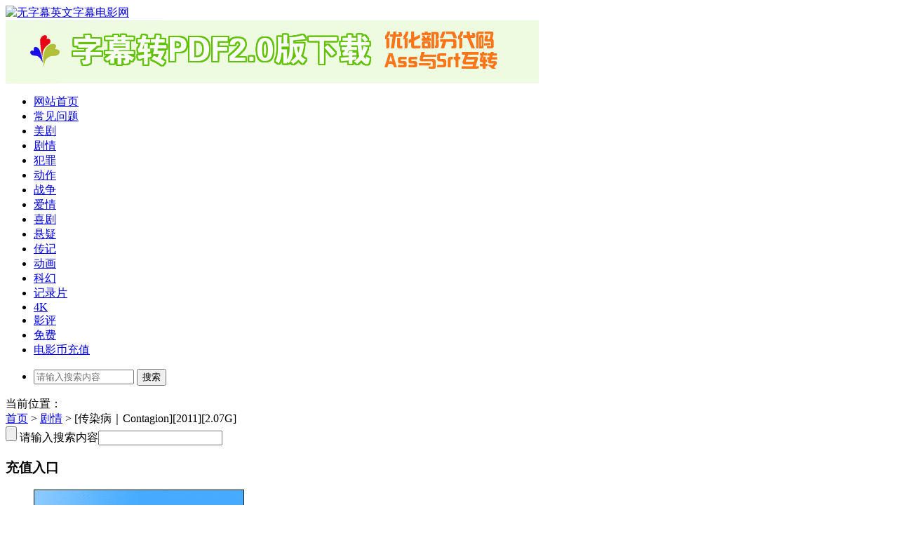

--- FILE ---
content_type: text/html; charset=UTF-8
request_url: https://www.ostmovie.net/contagion20112-07g/
body_size: 15561
content:
<!DOCTYPE html PUBLIC "-//W3C//DTD XHTML 1.0 Transitional//EN" "http://www.w3.org/TR/xhtml1/DTD/xhtml1-transitional.dtd">
<html xmlns="http://www.w3.org/1999/xhtml">
<head profile="http://gmpg.org/xfn/11">
<script data-ad-client="ca-pub-3666136574365689" async src="https://pagead2.googlesyndication.com/pagead/js/adsbygoogle.js"></script>
<meta charset="UTF-8">
<meta http-equiv="Content-Type" content="text/html" />
<meta name="applicable-device" content="pc,mobile" />
<meta http-equiv="Cache-Control" content="no-transform " /> 
<meta http-equiv="Cache-Control" content="no-siteapp" />
<meta http-equiv="X-UA-Compatible" content="IE=edge,chrome=1">


<meta name="description" content="" />
<meta name="keywords" content="" />
<meta name="viewport" content="width=device-width, initial-scale=1.0, user-scalable=0, minimum-scale=1.0, maximum-scale=1.0">
<link rel="alternate" type="application/rss+xml" title="无字幕英文字幕电影网 RSS Feed" href="https://www.ostmovie.net/feed/" />
<link rel="alternate" type="application/atom+xml" title="无字幕英文字幕电影网 Atom Feed" href="https://www.ostmovie.net/feed/atom/" />
<link rel="shortcut icon" href="/wp-content/themes/Loostrive/images/favicon.ico" type="image/x-icon" />
<link rel="pingback" href="https://www.ostmovie.net/xmlrpc.php" />
<!--[if lte IE 7]><script>window.location.href='http://7xkipo.com1.z0.glb.clouddn.com/upgrade-your-browser.html?referrer='+location.href;</script><![endif]-->
<meta name='robots' content='index, follow, max-image-preview:large, max-snippet:-1, max-video-preview:-1' />
	<style>img:is([sizes="auto" i], [sizes^="auto," i]) { contain-intrinsic-size: 3000px 1500px }</style>
	<script>
                  /*seo合集头条推送*/
                (function(){
                var el = document.createElement("script");
                el.src = "https://sf1-scmcdn-tos.pstatp.com/goofy/ttzz/push.js?2d3ddcf984fd61583d5b29212b316827720ee54d73ee8a378b5365410d1858b7bc434964556b7d7129e9b750ed197d397efd7b0c6c715c1701396e1af40cec962b8d7c8c6655c9b00211740aa8a98e2e";
                el.id = "ttzz";
                var s = document.getElementsByTagName("script")[0];
                s.parentNode.insertBefore(el, s);
                })(window)
                </script>
	<!-- This site is optimized with the Yoast SEO plugin v26.3 - https://yoast.com/wordpress/plugins/seo/ -->
	<title>[传染病｜Contagion][2011][2.07G] - 无字幕英文字幕电影网</title>
	<meta name="description" content="[传染病｜Contagion][2011][2.07G] 无字幕英文字幕电影网" />
	<link rel="canonical" href="https://www.ostmovie.net/contagion20112-07g/" />
	<meta property="og:locale" content="zh_CN" />
	<meta property="og:type" content="article" />
	<meta property="og:title" content="[传染病｜Contagion][2011][2.07G] - 无字幕英文字幕电影网" />
	<meta property="og:description" content="[传染病｜Contagion][2011][2.07G] 无字幕英文字幕电影网" />
	<meta property="og:url" content="https://www.ostmovie.net/contagion20112-07g/" />
	<meta property="og:site_name" content="无字幕英文字幕电影网" />
	<meta property="article:published_time" content="2020-03-03T10:58:05+00:00" />
	<meta property="og:image" content="https://www.ostmovie.net/wp-content/uploads/2020/03/Contagion-210x300.jpg" />
	<meta name="author" content="admin" />
	<meta name="twitter:card" content="summary_large_image" />
	<meta name="twitter:label1" content="作者" />
	<meta name="twitter:data1" content="admin" />
	<meta name="twitter:label2" content="预计阅读时间" />
	<meta name="twitter:data2" content="1 分" />
	<script type="application/ld+json" class="yoast-schema-graph">{"@context":"https://schema.org","@graph":[{"@type":"WebPage","@id":"https://www.ostmovie.net/contagion20112-07g/","url":"https://www.ostmovie.net/contagion20112-07g/","name":"[传染病｜Contagion][2011][2.07G] - 无字幕英文字幕电影网","isPartOf":{"@id":"https://www.ostmovie.net/#website"},"primaryImageOfPage":{"@id":"https://www.ostmovie.net/contagion20112-07g/#primaryimage"},"image":{"@id":"https://www.ostmovie.net/contagion20112-07g/#primaryimage"},"thumbnailUrl":"https://www.ostmovie.net/wp-content/uploads/2020/03/Contagion-210x300.jpg","datePublished":"2020-03-03T10:58:05+00:00","author":{"@id":"https://www.ostmovie.net/#/schema/person/468eedf7c1c654c53b738e1cd1de6b82"},"description":"[传染病｜Contagion][2011][2.07G] 无字幕英文字幕电影网","breadcrumb":{"@id":"https://www.ostmovie.net/contagion20112-07g/#breadcrumb"},"inLanguage":"zh-Hans","potentialAction":[{"@type":"ReadAction","target":["https://www.ostmovie.net/contagion20112-07g/"]}]},{"@type":"ImageObject","inLanguage":"zh-Hans","@id":"https://www.ostmovie.net/contagion20112-07g/#primaryimage","url":"https://www.ostmovie.net/wp-content/uploads/2020/03/Contagion.jpg","contentUrl":"https://www.ostmovie.net/wp-content/uploads/2020/03/Contagion.jpg","width":300,"height":428},{"@type":"BreadcrumbList","@id":"https://www.ostmovie.net/contagion20112-07g/#breadcrumb","itemListElement":[{"@type":"ListItem","position":1,"name":"首页","item":"https://www.ostmovie.net/"},{"@type":"ListItem","position":2,"name":"[传染病｜Contagion][2011][2.07G]"}]},{"@type":"WebSite","@id":"https://www.ostmovie.net/#website","url":"https://www.ostmovie.net/","name":"无字幕纯英文电影网","description":"有纯英文字幕的电影美剧_英文原版动画片","potentialAction":[{"@type":"SearchAction","target":{"@type":"EntryPoint","urlTemplate":"https://www.ostmovie.net/?s={search_term_string}"},"query-input":{"@type":"PropertyValueSpecification","valueRequired":true,"valueName":"search_term_string"}}],"inLanguage":"zh-Hans"},{"@type":"Person","@id":"https://www.ostmovie.net/#/schema/person/468eedf7c1c654c53b738e1cd1de6b82","name":"admin"}]}</script>
	<!-- / Yoast SEO plugin. -->


<link rel='dns-prefetch' href='//www.ostmovie.net' />
<link rel='stylesheet' id='wp-block-library-css' href='https://www.ostmovie.net/wp-includes/css/dist/block-library/style.min.css?ver=6.7.2' type='text/css' media='all' />
<style id='classic-theme-styles-inline-css' type='text/css'>
/*! This file is auto-generated */
.wp-block-button__link{color:#fff;background-color:#32373c;border-radius:9999px;box-shadow:none;text-decoration:none;padding:calc(.667em + 2px) calc(1.333em + 2px);font-size:1.125em}.wp-block-file__button{background:#32373c;color:#fff;text-decoration:none}
</style>
<style id='global-styles-inline-css' type='text/css'>
:root{--wp--preset--aspect-ratio--square: 1;--wp--preset--aspect-ratio--4-3: 4/3;--wp--preset--aspect-ratio--3-4: 3/4;--wp--preset--aspect-ratio--3-2: 3/2;--wp--preset--aspect-ratio--2-3: 2/3;--wp--preset--aspect-ratio--16-9: 16/9;--wp--preset--aspect-ratio--9-16: 9/16;--wp--preset--color--black: #000000;--wp--preset--color--cyan-bluish-gray: #abb8c3;--wp--preset--color--white: #ffffff;--wp--preset--color--pale-pink: #f78da7;--wp--preset--color--vivid-red: #cf2e2e;--wp--preset--color--luminous-vivid-orange: #ff6900;--wp--preset--color--luminous-vivid-amber: #fcb900;--wp--preset--color--light-green-cyan: #7bdcb5;--wp--preset--color--vivid-green-cyan: #00d084;--wp--preset--color--pale-cyan-blue: #8ed1fc;--wp--preset--color--vivid-cyan-blue: #0693e3;--wp--preset--color--vivid-purple: #9b51e0;--wp--preset--gradient--vivid-cyan-blue-to-vivid-purple: linear-gradient(135deg,rgba(6,147,227,1) 0%,rgb(155,81,224) 100%);--wp--preset--gradient--light-green-cyan-to-vivid-green-cyan: linear-gradient(135deg,rgb(122,220,180) 0%,rgb(0,208,130) 100%);--wp--preset--gradient--luminous-vivid-amber-to-luminous-vivid-orange: linear-gradient(135deg,rgba(252,185,0,1) 0%,rgba(255,105,0,1) 100%);--wp--preset--gradient--luminous-vivid-orange-to-vivid-red: linear-gradient(135deg,rgba(255,105,0,1) 0%,rgb(207,46,46) 100%);--wp--preset--gradient--very-light-gray-to-cyan-bluish-gray: linear-gradient(135deg,rgb(238,238,238) 0%,rgb(169,184,195) 100%);--wp--preset--gradient--cool-to-warm-spectrum: linear-gradient(135deg,rgb(74,234,220) 0%,rgb(151,120,209) 20%,rgb(207,42,186) 40%,rgb(238,44,130) 60%,rgb(251,105,98) 80%,rgb(254,248,76) 100%);--wp--preset--gradient--blush-light-purple: linear-gradient(135deg,rgb(255,206,236) 0%,rgb(152,150,240) 100%);--wp--preset--gradient--blush-bordeaux: linear-gradient(135deg,rgb(254,205,165) 0%,rgb(254,45,45) 50%,rgb(107,0,62) 100%);--wp--preset--gradient--luminous-dusk: linear-gradient(135deg,rgb(255,203,112) 0%,rgb(199,81,192) 50%,rgb(65,88,208) 100%);--wp--preset--gradient--pale-ocean: linear-gradient(135deg,rgb(255,245,203) 0%,rgb(182,227,212) 50%,rgb(51,167,181) 100%);--wp--preset--gradient--electric-grass: linear-gradient(135deg,rgb(202,248,128) 0%,rgb(113,206,126) 100%);--wp--preset--gradient--midnight: linear-gradient(135deg,rgb(2,3,129) 0%,rgb(40,116,252) 100%);--wp--preset--font-size--small: 13px;--wp--preset--font-size--medium: 20px;--wp--preset--font-size--large: 36px;--wp--preset--font-size--x-large: 42px;--wp--preset--spacing--20: 0.44rem;--wp--preset--spacing--30: 0.67rem;--wp--preset--spacing--40: 1rem;--wp--preset--spacing--50: 1.5rem;--wp--preset--spacing--60: 2.25rem;--wp--preset--spacing--70: 3.38rem;--wp--preset--spacing--80: 5.06rem;--wp--preset--shadow--natural: 6px 6px 9px rgba(0, 0, 0, 0.2);--wp--preset--shadow--deep: 12px 12px 50px rgba(0, 0, 0, 0.4);--wp--preset--shadow--sharp: 6px 6px 0px rgba(0, 0, 0, 0.2);--wp--preset--shadow--outlined: 6px 6px 0px -3px rgba(255, 255, 255, 1), 6px 6px rgba(0, 0, 0, 1);--wp--preset--shadow--crisp: 6px 6px 0px rgba(0, 0, 0, 1);}:where(.is-layout-flex){gap: 0.5em;}:where(.is-layout-grid){gap: 0.5em;}body .is-layout-flex{display: flex;}.is-layout-flex{flex-wrap: wrap;align-items: center;}.is-layout-flex > :is(*, div){margin: 0;}body .is-layout-grid{display: grid;}.is-layout-grid > :is(*, div){margin: 0;}:where(.wp-block-columns.is-layout-flex){gap: 2em;}:where(.wp-block-columns.is-layout-grid){gap: 2em;}:where(.wp-block-post-template.is-layout-flex){gap: 1.25em;}:where(.wp-block-post-template.is-layout-grid){gap: 1.25em;}.has-black-color{color: var(--wp--preset--color--black) !important;}.has-cyan-bluish-gray-color{color: var(--wp--preset--color--cyan-bluish-gray) !important;}.has-white-color{color: var(--wp--preset--color--white) !important;}.has-pale-pink-color{color: var(--wp--preset--color--pale-pink) !important;}.has-vivid-red-color{color: var(--wp--preset--color--vivid-red) !important;}.has-luminous-vivid-orange-color{color: var(--wp--preset--color--luminous-vivid-orange) !important;}.has-luminous-vivid-amber-color{color: var(--wp--preset--color--luminous-vivid-amber) !important;}.has-light-green-cyan-color{color: var(--wp--preset--color--light-green-cyan) !important;}.has-vivid-green-cyan-color{color: var(--wp--preset--color--vivid-green-cyan) !important;}.has-pale-cyan-blue-color{color: var(--wp--preset--color--pale-cyan-blue) !important;}.has-vivid-cyan-blue-color{color: var(--wp--preset--color--vivid-cyan-blue) !important;}.has-vivid-purple-color{color: var(--wp--preset--color--vivid-purple) !important;}.has-black-background-color{background-color: var(--wp--preset--color--black) !important;}.has-cyan-bluish-gray-background-color{background-color: var(--wp--preset--color--cyan-bluish-gray) !important;}.has-white-background-color{background-color: var(--wp--preset--color--white) !important;}.has-pale-pink-background-color{background-color: var(--wp--preset--color--pale-pink) !important;}.has-vivid-red-background-color{background-color: var(--wp--preset--color--vivid-red) !important;}.has-luminous-vivid-orange-background-color{background-color: var(--wp--preset--color--luminous-vivid-orange) !important;}.has-luminous-vivid-amber-background-color{background-color: var(--wp--preset--color--luminous-vivid-amber) !important;}.has-light-green-cyan-background-color{background-color: var(--wp--preset--color--light-green-cyan) !important;}.has-vivid-green-cyan-background-color{background-color: var(--wp--preset--color--vivid-green-cyan) !important;}.has-pale-cyan-blue-background-color{background-color: var(--wp--preset--color--pale-cyan-blue) !important;}.has-vivid-cyan-blue-background-color{background-color: var(--wp--preset--color--vivid-cyan-blue) !important;}.has-vivid-purple-background-color{background-color: var(--wp--preset--color--vivid-purple) !important;}.has-black-border-color{border-color: var(--wp--preset--color--black) !important;}.has-cyan-bluish-gray-border-color{border-color: var(--wp--preset--color--cyan-bluish-gray) !important;}.has-white-border-color{border-color: var(--wp--preset--color--white) !important;}.has-pale-pink-border-color{border-color: var(--wp--preset--color--pale-pink) !important;}.has-vivid-red-border-color{border-color: var(--wp--preset--color--vivid-red) !important;}.has-luminous-vivid-orange-border-color{border-color: var(--wp--preset--color--luminous-vivid-orange) !important;}.has-luminous-vivid-amber-border-color{border-color: var(--wp--preset--color--luminous-vivid-amber) !important;}.has-light-green-cyan-border-color{border-color: var(--wp--preset--color--light-green-cyan) !important;}.has-vivid-green-cyan-border-color{border-color: var(--wp--preset--color--vivid-green-cyan) !important;}.has-pale-cyan-blue-border-color{border-color: var(--wp--preset--color--pale-cyan-blue) !important;}.has-vivid-cyan-blue-border-color{border-color: var(--wp--preset--color--vivid-cyan-blue) !important;}.has-vivid-purple-border-color{border-color: var(--wp--preset--color--vivid-purple) !important;}.has-vivid-cyan-blue-to-vivid-purple-gradient-background{background: var(--wp--preset--gradient--vivid-cyan-blue-to-vivid-purple) !important;}.has-light-green-cyan-to-vivid-green-cyan-gradient-background{background: var(--wp--preset--gradient--light-green-cyan-to-vivid-green-cyan) !important;}.has-luminous-vivid-amber-to-luminous-vivid-orange-gradient-background{background: var(--wp--preset--gradient--luminous-vivid-amber-to-luminous-vivid-orange) !important;}.has-luminous-vivid-orange-to-vivid-red-gradient-background{background: var(--wp--preset--gradient--luminous-vivid-orange-to-vivid-red) !important;}.has-very-light-gray-to-cyan-bluish-gray-gradient-background{background: var(--wp--preset--gradient--very-light-gray-to-cyan-bluish-gray) !important;}.has-cool-to-warm-spectrum-gradient-background{background: var(--wp--preset--gradient--cool-to-warm-spectrum) !important;}.has-blush-light-purple-gradient-background{background: var(--wp--preset--gradient--blush-light-purple) !important;}.has-blush-bordeaux-gradient-background{background: var(--wp--preset--gradient--blush-bordeaux) !important;}.has-luminous-dusk-gradient-background{background: var(--wp--preset--gradient--luminous-dusk) !important;}.has-pale-ocean-gradient-background{background: var(--wp--preset--gradient--pale-ocean) !important;}.has-electric-grass-gradient-background{background: var(--wp--preset--gradient--electric-grass) !important;}.has-midnight-gradient-background{background: var(--wp--preset--gradient--midnight) !important;}.has-small-font-size{font-size: var(--wp--preset--font-size--small) !important;}.has-medium-font-size{font-size: var(--wp--preset--font-size--medium) !important;}.has-large-font-size{font-size: var(--wp--preset--font-size--large) !important;}.has-x-large-font-size{font-size: var(--wp--preset--font-size--x-large) !important;}
:where(.wp-block-post-template.is-layout-flex){gap: 1.25em;}:where(.wp-block-post-template.is-layout-grid){gap: 1.25em;}
:where(.wp-block-columns.is-layout-flex){gap: 2em;}:where(.wp-block-columns.is-layout-grid){gap: 2em;}
:root :where(.wp-block-pullquote){font-size: 1.5em;line-height: 1.6;}
</style>
<link rel='stylesheet' id='kube-css' href='https://www.ostmovie.net/wp-content/themes/Loostrive/css/kube.css?ver=6.7.2' type='text/css' media='all' />
<link rel='stylesheet' id='style-css' href='https://www.ostmovie.net/wp-content/themes/Loostrive/style.css?ver=20161212' type='text/css' media='all' />
<link rel='stylesheet' id='fresco-css' href='https://www.ostmovie.net/wp-content/themes/Loostrive/images/imgbox/lightbox.css?ver=1.5.1' type='text/css' media='all' />
<link rel='stylesheet' id='meks-ads-widget-css' href='https://www.ostmovie.net/wp-content/plugins/meks-easy-ads-widget/css/style.css?ver=2.0.6' type='text/css' media='all' />
<link rel='stylesheet' id='erphpdown-css' href='https://www.ostmovie.net/wp-content/plugins/erphpdown/static/erphpdown.css?ver=9.84' type='text/css' media='screen' />
<script>if (document.location.protocol != "https:") {document.location = document.URL.replace(/^http:/i, "https:");}</script><script type="text/javascript" src="https://www.ostmovie.net/wp-content/themes/Loostrive/js/jquery.min.js?ver=6.7.2" id="jquery-js"></script>
<script type="text/javascript" src="https://www.ostmovie.net/wp-content/themes/Loostrive/comments-ajax.js?ver=1" id="comments-ajax-js"></script>
<script type="text/javascript" src="https://www.ostmovie.net/wp-content/themes/Loostrive/js/realgravatar.js?ver=1" id="realgravatar-js"></script>
	<script>window._ERPHPDOWN = {"uri":"https://www.ostmovie.net/wp-content/plugins/erphpdown", "payment": "5", "author": "mobantu"}</script>
	 <meta name="shenma-site-verification" content="cbbc6a1ecbe3529cee7b1f2caa77e1bc_1515642616"> 
<style>
	#post_container .fixed-hight .thumbnail{height:400px; overflow: hidden;}
	.related,.related_box{height: 270px;}
	.related_box .r_pic,.related_box .r_pic img {height: 180px;}
	@media only screen and (max-width: 640px) {.mainmenus { margin-bottom: 1.5em; }}</style>
<script>
(function(){
var el = document.createElement("script");
el.src = "https://lf1-cdn-tos.bytegoofy.com/goofy/ttzz/push.js?2d3ddcf984fd61583d5b29212b316827720ee54d73ee8a378b5365410d1858b7bc434964556b7d7129e9b750ed197d397efd7b0c6c715c1701396e1af40cec962b8d7c8c6655c9b00211740aa8a98e2e";
el.id = "ttzz";
var s = document.getElementsByTagName("script")[0];
s.parentNode.insertBefore(el, s);
})(window)
</script>
<meta name="baidu-site-verification" content="code-SJL1ha2t8q" />

</head>
<body  class="custom-background">
		<div id="head" class="row">
                      
			<div class="row"></div>
						<div class="container">
					<div id="blogname" class="third">
                    	<a href="https://www.ostmovie.net/" title="无字幕英文字幕电影网" data-wpel-link="internal">                        <img src="/wp-content/themes/Loostrive/images/logo.png" alt="无字幕英文字幕电影网" /></a>
                    </div>
                 	                 	<div class="banner push-right">
                 	<a href="https://www.ostmovie.net/srt2pdf/" target="_blank" data-wpel-link="internal"><img src=http://www.ostmovie.net/srt2pdf.jpg border=0></a>					</div>
                	                </div>
				<div class="clear"></div>
		</div>
		<div class="mainmenus container">
			<div class="mainmenu">
				<div class="topnav">
					       <div class="menu-button"><i class="menu-ico"></i></div>
                    	<ul id="menu-%e5%af%bc%e8%88%aa" class="menu"><li id="menu-item-5944" class="menu-item menu-item-type-custom menu-item-object-custom menu-item-home menu-item-5944"><a href="http://www.ostmovie.net/" data-wpel-link="internal">网站首页</a></li>
<li id="menu-item-12" class="menu-item menu-item-type-post_type menu-item-object-page current-post-parent menu-item-12"><a href="https://www.ostmovie.net/aboutus/" data-wpel-link="internal">常见问题</a></li>
<li id="menu-item-1628" class="menu-item menu-item-type-taxonomy menu-item-object-category menu-item-1628"><a href="https://www.ostmovie.net/category/%e7%be%8e%e5%89%a7/" data-wpel-link="internal">美剧</a></li>
<li id="menu-item-11" class="menu-item menu-item-type-taxonomy menu-item-object-category current-post-ancestor current-menu-parent current-post-parent menu-item-11"><a href="https://www.ostmovie.net/category/%e5%89%a7%e6%83%85/" data-wpel-link="internal">剧情</a></li>
<li id="menu-item-36" class="menu-item menu-item-type-taxonomy menu-item-object-category menu-item-36"><a href="https://www.ostmovie.net/category/%e7%8a%af%e7%bd%aa/" data-wpel-link="internal">犯罪</a></li>
<li id="menu-item-48" class="menu-item menu-item-type-taxonomy menu-item-object-category menu-item-48"><a href="https://www.ostmovie.net/category/%e5%8a%a8%e4%bd%9c/" data-wpel-link="internal">动作</a></li>
<li id="menu-item-64" class="menu-item menu-item-type-taxonomy menu-item-object-category menu-item-64"><a href="https://www.ostmovie.net/category/%e6%88%98%e4%ba%89/" data-wpel-link="internal">战争</a></li>
<li id="menu-item-65" class="menu-item menu-item-type-taxonomy menu-item-object-category menu-item-65"><a href="https://www.ostmovie.net/category/%e7%88%b1%e6%83%85/" data-wpel-link="internal">爱情</a></li>
<li id="menu-item-159" class="menu-item menu-item-type-taxonomy menu-item-object-category menu-item-159"><a href="https://www.ostmovie.net/category/%e5%96%9c%e5%89%a7/" data-wpel-link="internal">喜剧</a></li>
<li id="menu-item-160" class="menu-item menu-item-type-taxonomy menu-item-object-category menu-item-160"><a href="https://www.ostmovie.net/category/%e6%82%ac%e7%96%91/" data-wpel-link="internal">悬疑</a></li>
<li id="menu-item-348" class="menu-item menu-item-type-taxonomy menu-item-object-category menu-item-348"><a href="https://www.ostmovie.net/category/%e4%bc%a0%e8%ae%b0/" data-wpel-link="internal">传记</a></li>
<li id="menu-item-349" class="menu-item menu-item-type-taxonomy menu-item-object-category menu-item-349"><a href="https://www.ostmovie.net/category/%e5%8a%a8%e7%94%bb/" data-wpel-link="internal">动画</a></li>
<li id="menu-item-350" class="menu-item menu-item-type-taxonomy menu-item-object-category menu-item-350"><a href="https://www.ostmovie.net/category/%e7%a7%91%e5%b9%bb/" data-wpel-link="internal">科幻</a></li>
<li id="menu-item-2550" class="menu-item menu-item-type-taxonomy menu-item-object-category menu-item-2550"><a href="https://www.ostmovie.net/category/jilupian/" data-wpel-link="internal">记录片</a></li>
<li id="menu-item-25996" class="menu-item menu-item-type-taxonomy menu-item-object-category menu-item-25996"><a href="https://www.ostmovie.net/category/4k/" data-wpel-link="internal">4K</a></li>
<li id="menu-item-6333" class="menu-item menu-item-type-taxonomy menu-item-object-category menu-item-6333"><a href="https://www.ostmovie.net/category/%e5%bd%b1%e8%af%84%e6%9d%82%e8%b0%88/" data-wpel-link="internal">影评</a></li>
<li id="menu-item-1329" class="menu-item menu-item-type-taxonomy menu-item-object-category menu-item-1329"><a href="https://www.ostmovie.net/category/%e5%85%8d%e8%b4%b9/" data-wpel-link="internal">免费</a></li>
<li id="menu-item-1906" class="menu-item menu-item-type-custom menu-item-object-custom menu-item-1906"><a href="https://www.ostmovie.net/user/?pd=money" data-wpel-link="internal">电影币充值</a></li>
</ul>                    
                <ul class="menu-right">
                    <li class="menu-search">
                    	<a href="#" id="menu-search" title="搜索"></a>
                    	<div class="menu-search-form ">
							<form action="https://www.ostmovie.net" method="get">
                            	<input name="s" type="text" id="search" value="" maxlength="150" placeholder="请输入搜索内容" x-webkit-speech style="width:135px">
                            	<input type="submit" value="搜索" class="button"/>
                            </form>
                        </div>
                    </li>
                </ul> 
                                 <!-- menus END -->                    
            </div>
				</div>
				<div class="clear"></div>
			</div>
<script>
(function(){
var el = document.createElement("script");
el.src = "https://lf1-cdn-tos.bytegoofy.com/goofy/ttzz/push.js?2d3ddcf984fd61583d5b29212b316827720ee54d73ee8a378b5365410d1858b7bc434964556b7d7129e9b750ed197d397efd7b0c6c715c1701396e1af40cec962b8d7c8c6655c9b00211740aa8a98e2e";
el.id = "ttzz";
var s = document.getElementsByTagName("script")[0];
s.parentNode.insertBefore(el, s);
})(window)
</script>


<meta property="bytedance:published_time" content="2014-12-11T12:28:44+01:00" />
<meta property="bytedance:lrDate_time" content="2017-03-13T15:01:40+01:00" />
<meta property="bytedance:updated_time" content="2017-03-13T15:01:40+01:00" />
<script>window._bd_share_config={"common":{"bdSnsKey":{},"bdText":"","bdMini":"2","bdMiniList":false,"bdPic":"","bdStyle":"0","bdSize":"16"},"slide":{"type":"slide","bdImg":"0","bdPos":"right","bdTop":"100"}};with(document)0[(getElementsByTagName('head')[0]||body).appendChild(createElement('script')).src='https://bdimg.share.baidu.com/static/api/js/share.js?v=89860593.js?cdnversion='+~(-new Date()/36e5)];</script>
		</div>
		
	<div class="container">
					                <div class="subsidiary box clearfix">           	
                    <div class="bulletin fourfifth">
                        <span class="sixth">当前位置：</span><div itemscope itemtype="http://schema.org/WebPage" id="crumbs"> <a itemprop="breadcrumb" href="https://www.ostmovie.net" data-wpel-link="internal">首页</a> <span class="delimiter">></span> <a itemprop="breadcrumb" href="https://www.ostmovie.net/category/%e5%89%a7%e6%83%85/" data-wpel-link="internal">剧情</a> <span class="delimiter">></span> <span class="current">[传染病｜Contagion][2011][2.07G]</span></div>                     </div>
                </div>
               	 	<div id="sidebar">
         
<div class="search box row">
<div class="search_site">
<form id="searchform" method="get" action="https://www.ostmovie.net">
		<input type="submit" value="" id="searchsubmit" class="button"/>
		<label><span>请输入搜索内容</span><input type="text" class="search-s" name="s"  x-webkit-speech /></label>
</form></div></div>
<div class="widget box row"><h3>充值入口</h3>			
					
						
			
			<ul class="mks_adswidget_ul custom">
	     			     				     						     		<li data-showind="0">
			     			<a href="https://www.ostmovie.net/user/?pd=money" target="_blank" rel="noopener" data-wpel-link="internal">
			     				<img loading="lazy" src="https://www.ostmovie.net/wp-content/uploads/2017/09/10829140.gif" alt="10829140.gif" style="max-width:300px; width:100%; height:250px;" width="300"  height="250"/>
			     			</a>
			     		</li>
		     			     			     			    	</ul>
	    
	    	  
	  		  
    	
		</div><div class="widget box row">
			<form id="loginform" action="https://www.ostmovie.net/wp-login.php" method="post"><h3>用户登录</h3>
				<div class="loginl">
					<p><label>用户名</label><input class="login" type="text" name="log" id="log" value="" size="12" /></p>
					<p><label>密　码</label><input class="login" type="password" name="pwd" id="pwd" value="" size="12" /></p>
				</div>
				<div class="loginr">
					<input class="denglu btn" type="submit" name="submit" value="登 陆" />
				</div>
				<div class="clear"></div>
				<p>
					<a class="register" href="https://www.ostmovie.net/wp-login.php?action=register" data-wpel-link="internal">用户注册</a>
					<label><input id="comment_mail_notify" type="checkbox" name="rememberme" value="forever" />记住我 </label>
				</p>
				<p>
					<input type="hidden" name="redirect_to" value="/contagion20112-07g/"/>
				</p>
				</form><div class="clear"></div></div><div class="widget box row"><h3>热门搜索</h3>
<ul>
<li><a href="https://www.ostmovie.net/search/%E5%91%A8%E6%98%9F%E9%A9%B0/" data-wpel-link="internal">周星驰</a></li>
<li><a href="https://www.ostmovie.net/search/%E8%80%81%E5%8F%8B%E8%AE%B0/" data-wpel-link="internal">老友记</a></li>
<li><a href="https://www.ostmovie.net/search/%E6%97%A0%E8%80%BB%E4%B9%8B%E5%BE%92/" data-wpel-link="internal">无耻之徒</a></li>
<li><a href="https://www.ostmovie.net/search/%E7%96%AF%E7%8B%82%E5%8A%A8%E7%89%A9%E5%9F%8E/" data-wpel-link="internal">疯狂动物城</a></li>
<li><a href="https://www.ostmovie.net/search/" data-wpel-link="internal"></a></li>
<li><a href="https://www.ostmovie.net/search/%E5%93%88%E5%88%A9%E6%B3%A2%E7%89%B9/" data-wpel-link="internal">哈利波特</a></li>
<li><a href="https://www.ostmovie.net/search/%E7%BB%9D%E6%9C%9B%E4%B8%BB%E5%A6%87/" data-wpel-link="internal">绝望主妇</a></li>
<li><a href="https://www.ostmovie.net/search/%E6%91%A9%E7%99%BB%E5%AE%B6%E5%BA%AD/" data-wpel-link="internal">摩登家庭</a></li>
<li><a href="https://www.ostmovie.net/search/%E8%82%96%E7%94%B3%E5%85%8B%E7%9A%84%E6%95%91%E8%B5%8E/" data-wpel-link="internal">肖申克的救赎</a></li>
<li><a href="https://www.ostmovie.net/search/%E5%B0%8F%E7%8C%AA%E4%BD%A9%E5%A5%87/" data-wpel-link="internal">小猪佩奇</a></li>
<li><a href="https://www.ostmovie.net/search/%E7%BB%BF%E7%9A%AE%E4%B9%A6/" data-wpel-link="internal">绿皮书</a></li>
<li><a href="https://www.ostmovie.net/search/%E6%80%A6%E7%84%B6%E5%BF%83%E5%8A%A8/" data-wpel-link="internal">怦然心动</a></li>
<li><a href="https://www.ostmovie.net/search/%E5%AF%86%E6%88%98/" data-wpel-link="internal">密战</a></li>
<li><a href="https://www.ostmovie.net/search/%E8%9C%98%E8%9B%9B%E4%BE%A0/" data-wpel-link="internal">蜘蛛侠</a></li>
<li><a href="https://www.ostmovie.net/search/%E9%98%BF%E7%94%98%E6%AD%A3%E4%BC%A0/" data-wpel-link="internal">阿甘正传</a></li>
<li><a href="https://www.ostmovie.net/search/%E6%98%9F%E9%99%85%E7%A9%BF%E8%B6%8A/" data-wpel-link="internal">星际穿越</a></li>
</ul>

</div><div class="widget box row"><h3>常见问题</h3><div class="genki-announcement" style="border: 1px solid #ffffff;background: #ffffff;"><a href="https://www.ostmovie.net/aboutus/" target="_blank" data-wpel-link="internal"><img src='https://www.ostmovie.net/aboutus.gif' /></a></div></div><div class="widget box row"><h3>联系方式</h3>			<div class="textwidget"><p>QQ：18491744（小江）</p>
<p>站长信箱：admin@ostmovie.net</p>
<p>如果你遇到任何问题，请联系本人。本站提供经典电影无字幕资源，每部影片均配有srt格式外挂或内嵌纯英文字幕，可以根据您的需要选择是否加载，适合练习听力，剪辑，自媒体发布等行业。求片加我任意联系方式即可，本站寻求同行业友情链接，接受各行业合作需求。</p>
</div>
		</div><div class="widget box row"><h3>边栏标签</h3>		

	<div class="tagcloud">
		<a href="https://www.ostmovie.net/tag/%e4%b8%b9%e6%b3%bd%e5%b0%94%c2%b7%e5%8d%8e%e7%9b%9b%e9%a1%bf/" class="tag-cloud-link tag-link-209 tag-link-position-1" style="font-size: 10pt;" data-wpel-link="internal">丹泽尔·华盛顿</a>
<a href="https://www.ostmovie.net/tag/%e4%b9%94%e6%b2%bb%c2%b7%e5%85%8b%e9%b2%81%e5%b0%bc/" class="tag-cloud-link tag-link-502 tag-link-position-2" style="font-size: 10pt;" data-wpel-link="internal">乔治·克鲁尼</a>
<a href="https://www.ostmovie.net/tag/%e4%ba%9a%e5%bd%93%c2%b7%e6%a1%91%e5%be%b7%e5%8b%92/" class="tag-cloud-link tag-link-375 tag-link-position-3" style="font-size: 10pt;" data-wpel-link="internal">亚当·桑德勒</a>
<a href="https://www.ostmovie.net/tag/%e4%bc%8a%e4%b8%87%c2%b7%e9%ba%a6%e5%85%8b%e6%a0%bc%e9%9b%b7%e6%a0%bc/" class="tag-cloud-link tag-link-69 tag-link-position-4" style="font-size: 10pt;" data-wpel-link="internal">伊万·麦克格雷格</a>
<a href="https://www.ostmovie.net/tag/%e4%bc%8a%e6%a1%91%c2%b7%e9%9c%8d%e5%85%8b/" class="tag-cloud-link tag-link-78 tag-link-position-5" style="font-size: 10pt;" data-wpel-link="internal">伊桑·霍克</a>
<a href="https://www.ostmovie.net/tag/%e4%bc%91%c2%b7%e6%9d%b0%e5%85%8b%e6%9b%bc/" class="tag-cloud-link tag-link-225 tag-link-position-6" style="font-size: 10pt;" data-wpel-link="internal">休·杰克曼</a>
<a href="https://www.ostmovie.net/tag/%e5%85%8b%e9%87%8c%e6%96%af%e8%92%82%e5%ae%89%c2%b7%e8%b4%9d%e5%b0%94/" class="tag-cloud-link tag-link-126 tag-link-position-7" style="font-size: 10pt;" data-wpel-link="internal">克里斯蒂安·贝尔</a>
<a href="https://www.ostmovie.net/tag/%e5%87%af%e6%96%87%c2%b7%e7%a7%91%e6%96%af%e7%89%b9%e7%ba%b3/" class="tag-cloud-link tag-link-72 tag-link-position-8" style="font-size: 10pt;" data-wpel-link="internal">凯文·科斯特纳</a>
<a href="https://www.ostmovie.net/tag/%e5%87%af%e7%89%b9%c2%b7%e5%b8%83%e5%85%b0%e5%88%87%e7%89%b9/" class="tag-cloud-link tag-link-158 tag-link-position-9" style="font-size: 10pt;" data-wpel-link="internal">凯特·布兰切特</a>
<a href="https://www.ostmovie.net/tag/%e5%9f%ba%e5%8a%aa%c2%b7%e9%87%8c%e7%bb%b4%e6%96%af/" class="tag-cloud-link tag-link-155 tag-link-position-10" style="font-size: 10pt;" data-wpel-link="internal">基努·里维斯</a>
<a href="https://www.ostmovie.net/tag/%e5%a4%a7%e5%8d%ab%c2%b7%e7%88%b1%e7%99%bb%e5%a0%a1/" class="tag-cloud-link tag-link-1253 tag-link-position-11" style="font-size: 10pt;" data-wpel-link="internal">大卫·爱登堡</a>
<a href="https://www.ostmovie.net/tag/%e5%a8%81%e5%b0%94%c2%b7%e5%8f%b2%e5%af%86%e6%96%af/" class="tag-cloud-link tag-link-223 tag-link-position-12" style="font-size: 10pt;" data-wpel-link="internal">威尔·史密斯</a>
<a href="https://www.ostmovie.net/tag/%e5%a8%9c%e5%a1%94%e8%8e%89%c2%b7%e6%b3%a2%e7%89%b9%e6%9b%bc/" class="tag-cloud-link tag-link-45 tag-link-position-13" style="font-size: 10pt;" data-wpel-link="internal">娜塔莉·波特曼</a>
<a href="https://www.ostmovie.net/tag/%e5%ae%89%e4%b8%9c%e5%b0%bc%c2%b7%e9%9c%8d%e6%99%ae%e9%87%91%e6%96%af/" class="tag-cloud-link tag-link-128 tag-link-position-14" style="font-size: 10pt;" data-wpel-link="internal">安东尼·霍普金斯</a>
<a href="https://www.ostmovie.net/tag/%e5%ae%89%e5%a6%ae%c2%b7%e6%b5%b7%e7%91%9f%e8%96%87/" class="tag-cloud-link tag-link-95 tag-link-position-15" style="font-size: 10pt;" data-wpel-link="internal">安妮·海瑟薇</a>
<a href="https://www.ostmovie.net/tag/%e5%b0%8f%e7%bd%97%e4%bc%af%e7%89%b9%c2%b7%e5%94%90%e5%b0%bc/" class="tag-cloud-link tag-link-218 tag-link-position-16" style="font-size: 10pt;" data-wpel-link="internal">小罗伯特·唐尼</a>
<a href="https://www.ostmovie.net/tag/%e5%b0%bc%e5%8f%a4%e6%8b%89%e6%96%af%c2%b7%e5%87%af%e5%a5%87/" class="tag-cloud-link tag-link-168 tag-link-position-17" style="font-size: 10pt;" data-wpel-link="internal">尼古拉斯·凯奇</a>
<a href="https://www.ostmovie.net/tag/%e5%b8%83%e6%8b%89%e5%be%b7%c2%b7%e7%9a%ae%e7%89%b9/" class="tag-cloud-link tag-link-30 tag-link-position-18" style="font-size: 10pt;" data-wpel-link="internal">布拉德·皮特</a>
<a href="https://www.ostmovie.net/tag/%e5%b8%83%e9%b2%81%e6%96%af%c2%b7%e5%a8%81%e5%88%a9%e6%96%af/" class="tag-cloud-link tag-link-139 tag-link-position-19" style="font-size: 10pt;" data-wpel-link="internal">布鲁斯·威利斯</a>
<a href="https://www.ostmovie.net/tag/%e6%91%a9%e6%a0%b9%c2%b7%e5%bc%97%e9%87%8c%e6%9b%bc/" class="tag-cloud-link tag-link-5 tag-link-position-20" style="font-size: 10pt;" data-wpel-link="internal">摩根·弗里曼</a>
<a href="https://www.ostmovie.net/tag/%e6%9c%ac%c2%b7%e9%98%bf%e5%bc%97%e8%8e%b1%e5%85%8b/" class="tag-cloud-link tag-link-37 tag-link-position-21" style="font-size: 10pt;" data-wpel-link="internal">本·阿弗莱克</a>
<a href="https://www.ostmovie.net/tag/%e6%9c%ac%e5%b0%bc%e8%bf%aa%e5%85%8b%e7%89%b9%c2%b7%e5%ba%b7%e4%bc%af%e5%b7%b4%e5%a5%87/" class="tag-cloud-link tag-link-121 tag-link-position-22" style="font-size: 10pt;" data-wpel-link="internal">本尼迪克特·康伯巴奇</a>
<a href="https://www.ostmovie.net/tag/%e6%9d%b0%e5%85%8b%c2%b7%e5%90%89%e4%bc%a6%e5%93%88%e5%b0%94/" class="tag-cloud-link tag-link-104 tag-link-position-23" style="font-size: 10pt;" data-wpel-link="internal">杰克·吉伦哈尔</a>
<a href="https://www.ostmovie.net/tag/%e6%9d%b0%e6%a3%ae%c2%b7%e6%96%af%e5%9d%a6%e6%a3%ae/" class="tag-cloud-link tag-link-114 tag-link-position-24" style="font-size: 10pt;" data-wpel-link="internal">杰森·斯坦森</a>
<a href="https://www.ostmovie.net/tag/%e6%a2%85%e4%b8%bd%e5%b0%94%c2%b7%e6%96%af%e7%89%b9%e9%87%8c%e6%99%ae/" class="tag-cloud-link tag-link-50 tag-link-position-25" style="font-size: 10pt;" data-wpel-link="internal">梅丽尔·斯特里普</a>
<a href="https://www.ostmovie.net/tag/%e6%b1%a4%e5%a7%86%c2%b7%e5%85%8b%e9%b2%81%e6%96%af/" class="tag-cloud-link tag-link-17 tag-link-position-26" style="font-size: 10pt;" data-wpel-link="internal">汤姆·克鲁斯</a>
<a href="https://www.ostmovie.net/tag/%e6%b1%a4%e5%a7%86%c2%b7%e5%93%88%e8%bf%aa/" class="tag-cloud-link tag-link-92 tag-link-position-27" style="font-size: 10pt;" data-wpel-link="internal">汤姆·哈迪</a>
<a href="https://www.ostmovie.net/tag/%e6%b1%a4%e5%a7%86%c2%b7%e6%b1%89%e5%85%8b%e6%96%af/" class="tag-cloud-link tag-link-33 tag-link-position-28" style="font-size: 10pt;" data-wpel-link="internal">汤姆·汉克斯</a>
<a href="https://www.ostmovie.net/tag/%e7%ba%a6%e7%bf%b0%e5%b0%bc%c2%b7%e5%be%b7%e6%99%ae/" class="tag-cloud-link tag-link-165 tag-link-position-29" style="font-size: 10pt;" data-wpel-link="internal">约翰尼·德普</a>
<a href="https://www.ostmovie.net/tag/%e7%bd%97%e4%bc%af%e7%89%b9%c2%b7%e5%be%b7%e5%b0%bc%e7%bd%97/" class="tag-cloud-link tag-link-98 tag-link-position-30" style="font-size: 10pt;" data-wpel-link="internal">罗伯特·德尼罗</a>
<a href="https://www.ostmovie.net/tag/%e8%8e%b1%e6%98%82%e7%ba%b3%e5%a4%9a%c2%b7%e8%bf%aa%e5%8d%a1%e6%99%ae%e9%87%8c%e5%a5%a5/" class="tag-cloud-link tag-link-84 tag-link-position-31" style="font-size: 10pt;" data-wpel-link="internal">莱昂纳多·迪卡普里奥</a>
<a href="https://www.ostmovie.net/tag/%e8%a5%bf%e5%b0%94%e7%bb%b4%e6%96%af%e7%89%b9%c2%b7%e5%8f%b2%e6%b3%b0%e9%be%99/" class="tag-cloud-link tag-link-353 tag-link-position-32" style="font-size: 10pt;" data-wpel-link="internal">西尔维斯特·史泰龙</a>
<a href="https://www.ostmovie.net/tag/%e8%a9%b9%e5%a6%ae%e5%bc%97%c2%b7%e5%ae%89%e5%a6%ae%e6%96%af%e9%a1%bf/" class="tag-cloud-link tag-link-203 tag-link-position-33" style="font-size: 10pt;" data-wpel-link="internal">詹妮弗·安妮斯顿</a>
<a href="https://www.ostmovie.net/tag/%e8%bf%9e%e5%a7%86%c2%b7%e5%b0%bc%e6%a3%ae/" class="tag-cloud-link tag-link-110 tag-link-position-34" style="font-size: 10pt;" data-wpel-link="internal">连姆·尼森</a>
<a href="https://www.ostmovie.net/tag/%e9%81%93%e6%81%a9%c2%b7%e5%bc%ba%e6%a3%ae/" class="tag-cloud-link tag-link-356 tag-link-position-35" style="font-size: 10pt;" data-wpel-link="internal">道恩·强森</a>
<a href="https://www.ostmovie.net/tag/%e9%87%91%c2%b7%e5%87%af%e7%91%9e/" class="tag-cloud-link tag-link-65 tag-link-position-36" style="font-size: 10pt;" data-wpel-link="internal">金·凯瑞</a>
<a href="https://www.ostmovie.net/tag/%e9%98%bf%e5%b0%94%c2%b7%e5%b8%95%e8%a5%bf%e8%af%ba/" class="tag-cloud-link tag-link-109 tag-link-position-37" style="font-size: 10pt;" data-wpel-link="internal">阿尔·帕西诺</a>
<a href="https://www.ostmovie.net/tag/%e9%a9%ac%e4%bf%ae%c2%b7%e9%ba%a6%e5%ba%b7%e7%ba%b3/" class="tag-cloud-link tag-link-86 tag-link-position-38" style="font-size: 10pt;" data-wpel-link="internal">马修·麦康纳</a>
<a href="https://www.ostmovie.net/tag/%e9%a9%ac%e5%85%8b%c2%b7%e6%b2%83%e5%b0%94%e4%bc%af%e6%a0%bc/" class="tag-cloud-link tag-link-221 tag-link-position-39" style="font-size: 10pt;" data-wpel-link="internal">马克·沃尔伯格</a>
<a href="https://www.ostmovie.net/tag/%e9%a9%ac%e7%89%b9%c2%b7%e8%be%be%e8%92%99/" class="tag-cloud-link tag-link-36 tag-link-position-40" style="font-size: 10pt;" data-wpel-link="internal">马特·达蒙</a>	</div>

</div><div class="widget_text widget box row"><h3>友情链接(BR≥2)</h3><div class="textwidget custom-html-widget"><br>
<a href="https://www.ostmovie.net/" target="_blank" data-wpel-link="internal">无字幕电影网</a>
<br>
<br>
<a href="https://www.33subs.com/" target="_blank" data-wpel-link="external" rel="nofollow">33字幕</a>
</div></div>	<div id="sidebar-follow">
		</div>
</div>    	<div class="mainleft"  id="content">
			<div class="article_container row  box">
				<h2>[传染病｜Contagion][2011][2.07G]</h2>
                    <div class="article_info">
                        <span class="info_author info_ico">admin</span> 
                        <span class="info_category info_ico">剧情</span> 
                        <span class="info_date info_ico">03-03</span>
                        
                        <span class="info_comment info_ico"><a href="https://www.ostmovie.net/contagion20112-07g/#respond" data-wpel-link="internal">0</a></span>
                    </div>
            	<div class="clear"></div>
            <div class="context">
				<div id="post_content"><p><a href="https://www.ostmovie.net/wp-content/uploads/2020/03/Contagion.jpg" data-title="[传染病｜Contagion][2011][2.07G]" data-lightbox="16509" data-wpel-link="internal"><img fetchpriority="high" decoding="async"  title=""  alt="[传染病｜Contagion][2011][2.07G]"  class="alignnone size-medium wp-image-16510" src="https://www.ostmovie.net/wp-content/uploads/2020/03/Contagion-210x300.jpg" alt="[传染病｜Contagion][2011][2.07G]"  width="210" height="300" srcset="https://www.ostmovie.net/wp-content/uploads/2020/03/Contagion-210x300.jpg 210w, https://www.ostmovie.net/wp-content/uploads/2020/03/Contagion.jpg 300w" sizes="(max-width: 210px) 100vw, 210px" /></a></p>
<h1>传染病 Contagion <span class="year">(2011)</span></h1>
<p><span class="pl">导演</span>: <span class="attrs">史蒂文·索德伯格</span><br />
<span class="pl">编剧</span>: <span class="attrs">斯科特·Z·本恩斯</span><br />
<span class="actor"><span class="pl">主演</span>: <span class="attrs">玛丽昂·歌迪亚 / 马特·达蒙 / 劳伦斯·菲什伯恩 / 裘德·洛 / 格温妮斯·帕特洛 / 更多...</span></span><br />
<span class="pl">类型:</span> 剧情 / 科幻 / 惊悚 / 灾难<br />
<span class="pl">制片国家/地区:</span> 美国 / 阿联酋<br />
<span class="pl">语言:</span> 英语 / 汉语普通话 / 粤语<br />
<span class="pl">上映日期:</span> 2011-09-03(威尼斯电影节) / 2011-09-09(美国)<br />
<span class="pl">片长:</span> 106分钟<br />
<span class="pl">又名:</span> 世纪战疫(港) / 全境扩散(台) / 传染<br />
<span class="pl">IMDb链接:</span> tt1598778</p>
<p><a href="https://www.ostmovie.net/wp-content/uploads/2017/05/synopsis-e1494851695776.png" data-title="[传染病｜Contagion][2011][2.07G]" data-lightbox="16509" data-wpel-link="internal"><img decoding="async" title="[传染病｜Contagion][2011][2.07G]" alt="[传染病｜Contagion][2011][2.07G]"  class="alignnone size-full wp-image-100" src="https://www.ostmovie.net/wp-content/uploads/2017/05/synopsis-e1494851695776.png" alt="[传染病｜Contagion][2011][2.07G]"  width="150" height="49" /></a></p>
<p>The film tells the story of a new deadly virus that swept across the globe in a matter of days. Beth (Gwyneth Paltrow) dies of a sudden illness after returning from a business trip to Minneapolis from Hong Kong, and her husband Thomas (Matt Damon) assists Dr. Erin Mears (Kate Winslet) in investigating the truth. The scary thing is that people with the same disease are showing up all over the world, and the virus is spreading. Conspiracy theory reporter Allen (Jude Law) takes the opportunity to spread adverse public opinion to the government and medical institutions. Dr. Leonora Orantes (Marion Cotillard) is sent to Hong Kong to investigate the cause, but is held hostage by a local doctor (huang jing-han Chin Han) in exchange for vaccines. In the efforts of Dr. Ellis Cheever (Laurence Fishburne) and young doctor Ally Hextall (Jennifer Ehle), finally developed a vaccine to treat the virus, the event was finally able to calm down.</p>
<p><a href="https://www.ostmovie.net/wp-content/uploads/2020/03/Contagion.2011.20200303-1542480.jpg" data-title="[传染病｜Contagion][2011][2.07G]" data-lightbox="16509" data-wpel-link="internal"><img decoding="async" title="[传染病｜Contagion][2011][2.07G]" alt="[传染病｜Contagion][2011][2.07G]"  class="alignnone size-full wp-image-16511" src="https://www.ostmovie.net/wp-content/uploads/2020/03/Contagion.2011.20200303-1542480.jpg" alt="[传染病｜Contagion][2011][2.07G]"  width="649" height="365" srcset="https://www.ostmovie.net/wp-content/uploads/2020/03/Contagion.2011.20200303-1542480.jpg 649w, https://www.ostmovie.net/wp-content/uploads/2020/03/Contagion.2011.20200303-1542480-300x169.jpg 300w" sizes="(max-width: 649px) 100vw, 649px" /></a></p>
<blockquote><p><a href="https://www.ostmovie.net/wp-content/uploads/2017/05/download1.png" data-title="[传染病｜Contagion][2011][2.07G]" data-lightbox="16509" data-wpel-link="internal"><img loading="lazy" decoding="async" title="[传染病｜Contagion][2011][2.07G]" alt="[传染病｜Contagion][2011][2.07G]"  class="alignnone size-full wp-image-28" src="https://www.ostmovie.net/wp-content/uploads/2017/05/download1.png" alt="[传染病｜Contagion][2011][2.07G]"  width="32" height="32" /></a> 链接：<div class="erphpdown erphpdown-see" id="erphpdown" style="display:block">此隐藏内容查看价格为<span class="erphpdown-price">10</span>电影币，请先<a href="https://www.ostmovie.net/wp-login.php" target="_blank" class="erphp-login-must" data-wpel-link="internal">登录</a><div class="erphpdown-tips">本站提供的链接第一行为百度云无字幕电影链接，第二行为微云或迅雷无字幕电影链接。第三行为纯英文外挂字幕，您可以根据需要选择。
关于如何购买电影币请访问屏幕上方“电影币充值”
如果下载链接失效请留言，我会第一时间修复链接，如有任何其他问题请咨询站长:QQ:18491744(无)</div></div></p></blockquote>
</div>
				               	<div class="clear"></div>
                
                <div class="article_tags">
                	<div class="tagcloud">
                    	标签：<a href="https://www.ostmovie.net/tag/%e7%8e%9b%e4%b8%bd%e6%98%82%c2%b7%e6%ad%8c%e8%bf%aa%e4%ba%9a/" rel="tag" data-wpel-link="internal">玛丽昂·歌迪亚</a>                    </div>
                </div>
                             </div>
		</div>
    						
    	<div>
		<ul class="post-navigation row">
			<div class="post-previous twofifth">
				上一篇 <br> <a href="https://www.ostmovie.net/truth20152-5g/" rel="prev" data-wpel-link="internal">[真相｜Truth][2015][2.5G]</a>            </div>
            <div class="post-next twofifth">
				下一篇 <br> <a href="https://www.ostmovie.net/bombshell20192-10g/" rel="next" data-wpel-link="internal">[爆炸新闻｜Bombshell][2019][2.10G]</a>            </div>
        </ul>
	</div>
     
	<div class="article_container row  box article_related">
    	<div class="related">
		<ul>
		<li class="related_box"  >
			<a href="https://www.ostmovie.net/this-boys-life19932-63g/" title="[男孩的生活 This Boy&#039;s Life][1993][2.63G]" target="_blank" data-wpel-link="internal">
			<div class="r_pic">
                    <img src="https://www.ostmovie.net/wp-content/uploads/2025/11/This-Boys-Life.jpg" width="140" height="180" alt="[男孩的生活 This Boy's Life][1993][2.63G]"/>			</div>
			<div class="r_title">
					[男孩的生活 This Boy's Life][1993][2.63G]            </div>
            </a>
		</li>
			<li class="related_box"  >
			<a href="https://www.ostmovie.net/living-in-oblivion19953-09g/" title="[开麦拉狂想曲 Living in Oblivion][1995][3.09G]" target="_blank" data-wpel-link="internal">
			<div class="r_pic">
                    <img src="https://www.ostmovie.net/wp-content/uploads/2025/11/Living-in-Oblivion.jpg" width="140" height="180" alt="[开麦拉狂想曲 Living in Oblivion][1995][3.09G]"/>			</div>
			<div class="r_title">
					[开麦拉狂想曲 Living in Oblivion][1995][3.09G]            </div>
            </a>
		</li>
			<li class="related_box"  >
			<a href="https://www.ostmovie.net/a-few-good-men19923-36g/" title="[好人寥寥 A Few Good Men][1992][3.36G]" target="_blank" data-wpel-link="internal">
			<div class="r_pic">
                    <img src="https://www.ostmovie.net/wp-content/uploads/2025/11/A-Few-Good-Men.jpg" width="140" height="180" alt="[好人寥寥 A Few Good Men][1992][3.36G]"/>			</div>
			<div class="r_title">
					[好人寥寥 A Few Good Men][1992][3.36G]            </div>
            </a>
		</li>
			<li class="related_box"  >
			<a href="https://www.ostmovie.net/king-of-the-hill19933-07g/" title="[山丘之王 King of the Hill][1993][3.07G]" target="_blank" data-wpel-link="internal">
			<div class="r_pic">
                    <img src="https://www.ostmovie.net/wp-content/uploads/2025/11/King-of-the-Hill-1993.jpg" width="140" height="180" alt="[山丘之王 King of the Hill][1993][3.07G]"/>			</div>
			<div class="r_title">
					[山丘之王 King of the Hill][1993][3.07G]            </div>
            </a>
		</li>
			<li class="related_box"  >
			<a href="https://www.ostmovie.net/suburbia19963-4g/" title="[近郊奇情 SubUrbia][1996][3.4G]" target="_blank" data-wpel-link="internal">
			<div class="r_pic">
                    <img src="https://www.ostmovie.net/wp-content/uploads/2025/11/SubUrbia.jpg" width="140" height="180" alt="[近郊奇情 SubUrbia][1996][3.4G]"/>			</div>
			<div class="r_title">
					[近郊奇情 SubUrbia][1996][3.4G]            </div>
            </a>
		</li>
			<li class="related_box"  >
			<a href="https://www.ostmovie.net/the-thing-called-love19933-73g/" title="[爱情有什么道理 The Thing Called Love][1993][3.73G]" target="_blank" data-wpel-link="internal">
			<div class="r_pic">
                    <img src="https://www.ostmovie.net/wp-content/uploads/2025/11/The-Thing-Called-Love.jpg" width="140" height="180" alt="[爱情有什么道理 The Thing Called Love][1993][3.73G]"/>			</div>
			<div class="r_title">
					[爱情有什么道理 The Thing Called Love][1993][3.73G]            </div>
            </a>
		</li>
	</ul>       	</div>
	</div>
         	<div class="clear"></div>
	<div id="comments_box">
		<!-- You can start editing here. -->
<div class="row box">
			<!-- If comments are open, but there are no comments. -->
		<h3 id="comments">[传染病｜Contagion][2011][2.07G]：等您坐沙发呢！</h3>
	 			<div id="respond_box">
	<div id="respond">
		<h3>发表评论</h3>	
		<div class="cancel-comment-reply">
			<small><a rel="nofollow" id="cancel-comment-reply-link" href="/contagion20112-07g/#respond" style="display:none;" data-wpel-link="internal">点击这里取消回复。</a></small>
		</div>
				<p>您必须<a href="https://www.ostmovie.net/wp-login.php?redirect_to=https%3A%2F%2Fwww.ostmovie.net%2Fcontagion20112-07g%2F" data-wpel-link="internal"> [ 登录 ] </a>才能发表留言！</p>
      </div>
  </div>
  </div>  
  <script type="text/javascript">
  function ajacpload(){
$('#comment_pager a').click(function(){
    var wpurl=$(this).attr("href").split(/(\?|&)action=AjaxCommentsPage.*$/)[0];
    var commentPage = 1;
    if (/comment-page-/i.test(wpurl)) {
    commentPage = wpurl.split(/comment-page-/i)[1].split(/(\/|#|&).*$/)[0];
    } else if (/cpage=/i.test(wpurl)) {
    commentPage = wpurl.split(/cpage=/)[1].split(/(\/|#|&).*$/)[0];
    };
    //alert(commentPage);//获取页数
    var postId =$('#cp_post_id').text();
	//alert(postId);//获取postid
    var url = wpurl.split(/#.*$/)[0];
    url += /\?/i.test(wpurl) ? '&' : '?';
    url += 'action=AjaxCommentsPage&post=' + postId + '&page=' + commentPage;        
    //alert(url);//看看传入参数是否正确
    $.ajax({
    url:url,
    type: 'GET',
    beforeSend: function() {
    document.body.style.cursor = 'wait';
    var C=0.7;//修改下面的选择器，评论列表div的id，分页部分的id
    $('#thecomments,#comment_pager').css({opacity:C,MozOpacity:C,KhtmlOpacity:C,filter:'alpha(opacity=' + C * 100 + ')'});
    var loading='Loading';
    $('#comment_pager').html(loading);
    },
    error: function(request) {
        alert(request.responseText);
    },
    success:function(data){
    var responses=data.split('');
    $('#thecomments').html(responses[0]);
    $('#comment_pager').html(responses[1]);
    var C=1; //修改下面的选择器，评论列表div的id，分页部分的id
    $('#thecomments,#comment_pager').css({opacity:C,MozOpacity:C,KhtmlOpacity:C,filter:'alpha(opacity=' + C * 100 + ')'});
    $('#cmploading').remove();
    document.body.style.cursor = 'auto';
    ajacpload();//自身重载一次
	//single_js();//需要重载的js，注意
	$body.animate( { scrollTop: $('#comment_header').offset().top - 200}, 1000);
        }//返回评论列表顶部
    });    
    return false;
    });
}
  </script>    </div>
	</div>
</div>
<div class="clear"></div>
<div id="footer">
    <div class="footnav container">
    <ul id="footnav" class="menu"><li class="page_item page-item-4026"><a href="https://www.ostmovie.net/srt2pdf/" data-wpel-link="internal">srt.ass字幕转化成PDF软件3.0版</a></li>
<li class="page_item page-item-3234"><a href="https://www.ostmovie.net/user/" data-wpel-link="internal">个人中心</a></li>
<li class="page_item page-item-2"><a href="https://www.ostmovie.net/aboutus/" data-wpel-link="internal">常见问题</a></li>
<li class="page_item page-item-31499"><a href="https://www.ostmovie.net/baiduyun/" data-wpel-link="internal">百度网盘终于支持读取srt字幕文件了！</a></li>
</ul>
  </div>
          <div class="copyright">
  <p> Copyright<strong>无字幕英文字幕电影网</strong><br/>
        严重声明<br>本站所有资源均来源于互联网，旨在给英语学习爱好者提供一个交流学习的平台。本站只提供web页面服务，并不提供影片资源存储，也不参与录制、上传。<br>本站不压制任何视频、不制作任何字幕文件，也不是资源制作者、提供者、所有者。资源仅供宽带测速使用，请于在下载后的24小时内删除，严禁用于任何商业用途！<br>
本站高度重视知识产权保护并遵守各项知识产权法律、法规和具有约束力的规范性文件。<br>如果您是版权所有者，希望删除相关信息，请发邮件联系我们 admin@ostmovie.net，本站将及时处理并撤下相关内容。
    .                       </p>
  
  </div>
</div>
</div>
<!--gototop-->
<div id="tbox">
    <a id="home" href="https://www.ostmovie.net" data-wpel-link="internal"></a>
      <a id="pinglun" href="#comments_box"></a>
    <a id="gotop" href="javascript:void(0)" data-wpel-link="internal"></a> </div>
<script type="text/javascript" src="https://www.ostmovie.net/wp-content/themes/Loostrive/images/imgbox/lightbox.min.js?ver=1.5.1" id="fresco-js"></script>
<script type="text/javascript" src="https://www.ostmovie.net/wp-content/themes/Loostrive/js/loostrive.js?ver=1.0" id="script-js"></script>
<script type="text/javascript" id="erphpdown-js-extra">
/* <![CDATA[ */
var erphpdown_ajax_url = "https:\/\/www.ostmovie.net\/wp-admin\/admin-ajax.php";
/* ]]> */
</script>
<script type="text/javascript" src="https://www.ostmovie.net/wp-content/plugins/erphpdown/static/erphpdown.js?ver=9.84" id="erphpdown-js"></script>

</body></html>

--- FILE ---
content_type: text/html; charset=utf-8
request_url: https://www.google.com/recaptcha/api2/aframe
body_size: 260
content:
<!DOCTYPE HTML><html><head><meta http-equiv="content-type" content="text/html; charset=UTF-8"></head><body><script nonce="dGZiwNrX8WjKnPRdDmHJ3A">/** Anti-fraud and anti-abuse applications only. See google.com/recaptcha */ try{var clients={'sodar':'https://pagead2.googlesyndication.com/pagead/sodar?'};window.addEventListener("message",function(a){try{if(a.source===window.parent){var b=JSON.parse(a.data);var c=clients[b['id']];if(c){var d=document.createElement('img');d.src=c+b['params']+'&rc='+(localStorage.getItem("rc::a")?sessionStorage.getItem("rc::b"):"");window.document.body.appendChild(d);sessionStorage.setItem("rc::e",parseInt(sessionStorage.getItem("rc::e")||0)+1);localStorage.setItem("rc::h",'1763260582242');}}}catch(b){}});window.parent.postMessage("_grecaptcha_ready", "*");}catch(b){}</script></body></html>